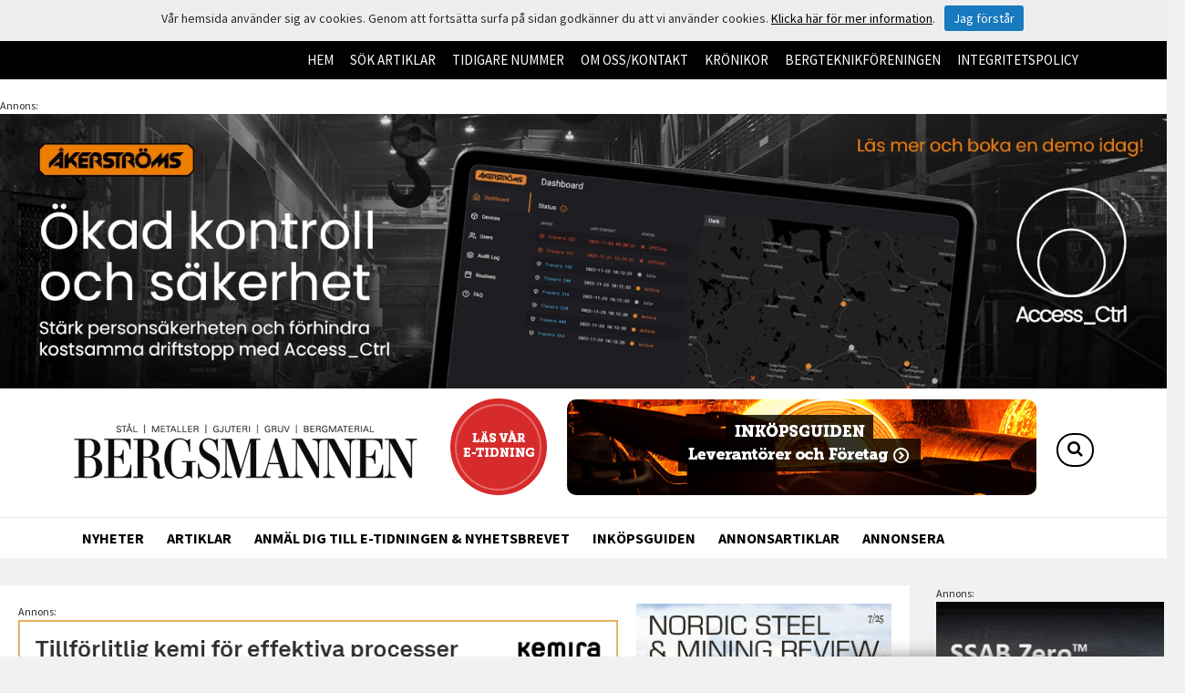

--- FILE ---
content_type: text/html; charset=utf-8
request_url: https://www.bergsmannen.se/nyheter/e/5034/ibrahim-baylan-hyllade-basindustrins-klimatsatsningar/
body_size: 15026
content:



<!DOCTYPE html>

<html xmlns="http://www.w3.org/1999/xhtml">
<head><title>
	Ibrahim Baylan hyllade basindustrins klimatsatsningar | Nyheter - Bergsmannen
</title><meta name="content-language" content="sv" /><meta name="author" content="Webbpartner AB" /><meta name="generator" content="WebbEdit 3.1" /><meta name="robots" content="index,follow,noodp,noydir" /><meta name="viewport" content="width=device-width, initial-scale=1.0" />

    <script type="text/javascript" src="//ajax.googleapis.com/ajax/libs/jquery/1.7.2/jquery.min.js"></script>
    <script type="text/javascript">window.jQuery || document.write('<script src="/script/jquery.1.7.2.min.js" type="text/javascript"><\/script>')</script>
    <script src="/script/webbedit.misc.js?v=20190318" type="text/javascript"></script>
    <link href="/Css/font-awesome.min.css" rel="stylesheet" /><link href="https://fonts.googleapis.com/css2?family=Source+Sans+Pro:wght@300;400;700&amp;display=swap" rel="stylesheet" /><link rel="stylesheet" href="https://use.typekit.net/oij2ioe.css" />
      <meta property="og:description"   content=" " />
      <meta property="og:title"         content="Ibrahim Baylan hyllade basindustrins klimatsatsningar" />
      <meta property="og:image"         content="" />

    <script src="/Script/mmenu/jquery.mmenu.min.js"></script>
    <link href="/Script/mmenu/jquery.mmenu.css" rel="stylesheet" />

    <script type="text/javascript">
        $(document).ready(function () {
            $("#my-menu").mmenu({
                // options
                slidingSubmenus: false

            }, {
                // configuration
                offCanvas: {
                    pageNodetype: "form"
                }
            });
            $(".slideshow").slick({
                dots: true,
                adaptiveHeight: true
            });
        });

    </script>
    <link rel="stylesheet" type="text/css" href="/css/slick.css" /><link rel="stylesheet" type="text/css" href="/css/slick-theme.css?v=1" />
    <script src="/script/slick.min.js" type="text/javascript" charset="utf-8"></script>
    <link href="/Css/base.css?v=20231114" rel="stylesheet" /><link href="/template/css/newslist.css?v=20210118" rel="stylesheet" type="text/css" /><style>img, table {
    max-width: 100%;
    height: auto;
}

/* ------------------------ responsiv table 2 ------------------------   */
/*
.logo-table{
border-bottom:6px solid #dfe8f7;
padding-bottom:50px;
margin-bottom:80px !important;
}
*/

.responsive-table2{
line-height:1.3;
margin-bottom:-10px;
margin-top:20px;
}
.responsive-table2 tr
  {
    display: flex;
   /* flex-wrap: wrap; */
justify-content: space-between;
  
  }

.responsive-table2 td:first-child{
width:50%;
}

.responsive-table2 td:last-child{
width:50%;
padding-left:20px;
}

  .responsive-table2 td{
  /*  flex: 0 0 48%;  */
margin-bottom: 20px;
    justify-content: normal;
    display: flex;
    flex-direction: column;
}
  .responsive-table2 img{
max-width:100% !important;
    width: auto !important;
height: auto !important;
}
@media screen and (max-width: 705px) {
  .responsive-table2,
  .responsive-table2 td,
  .responsive-table2 tr
  {
    display:block;
  }

.responsive-table2 td:first-child{
width:100%;
}

.responsive-table2 td:last-child{
width:100%;
padding-left:0px;
}
}

/* -------------------------------------------------------------------------------------- */

.contentright {
    width: 100%;
padding-top:20px;
}

.leftmenu {
    display: none;
}

h1 {
    margin: 0 0 15px 0;
}

.ann-puff.top .annonsNav {
display:none;
}

.slick-dots {
    bottom: -15px;
}

.slick-dots li {
    margin: 0px;
}

.main-article-ingress {
display:none;
}

.share-buttons {
    margin: 0px 0px 20px 0px;
}


.main-article-date, .main-article-author {
    font-size: 15px;
}

.main-news-item .published, .main-news-list-item .published, .pinned-news-list-tag .published {
    font-size: 15px;
margin: 10px;
color: #888;
}

.main-article-date {
    padding: 5px 20px;
margin-right: 15px;
}


.main-column .main-inner img{
 max-width: 100%;
    height: auto;
}

/*
img, table {
    max-width: 100%;
    height: auto;
    border: 0;
}
*/</style><style></style>

    <script src="/Script/jquery.cycle2.all.min.js?ver=1"></script>
    <script src="/Script/jquery.cycle2.center.js"></script>



<!-- GA12 -->
<!-- Global site tag (gtag.js) - Google Analytics -->
<script async src="https://www.googletagmanager.com/gtag/js?id=UA-176447247-1"></script>
<script>
  window.dataLayer = window.dataLayer || [];
  function gtag(){dataLayer.push(arguments);}
  gtag('js', new Date());

  gtag('config', 'UA-176447247-1');
</script>
</head>
<body>
    <form name="aspnetForm" method="post" action="/nyheter/e/5034/ibrahim-baylan-hyllade-basindustrins-klimatsatsningar/" id="aspnetForm">
<div>
<input type="hidden" name="__VIEWSTATE" id="__VIEWSTATE" value="/[base64]" />
</div>

        <div id="wrapper">
            <div class="topBar">
                <div class="inner">
                    
<div class="general-links">
    
        <a href="/hem/" target='_self'>
            Hem
        </a>
    
        <a href="https://www.retriever-info.com/autologin/mase/?j_username=bergsm_user&j_password=rudaruny" target='_blank'>
            Sök artiklar
        </a>
    
        <a href="/tidigare-nummer/" >
            Tidigare nummer
        </a>
    
        <a href="/om-osskontakt/" >
            Om oss/kontakt
        </a>
    
        <a href="/kronikor/" >
            Krönikor
        </a>
    
        <a href="/bergteknikforeningen/" >
            Bergteknikföreningen
        </a>
    
        <a href="/integritetspolicy/" >
            Integritetspolicy
        </a>
    
</div>
                </div>
            </div>
            <div class="header">

                <div>
                    
<div class="ann-puff top">

    
    <span>Annons:</span>
    <a href="https://akerstroms.se/produkter-tjanster/access_ctrl/?utm_source=google&utm_medium=display&utm_campaign=bergsmannen_top_banner&utm_content=bergsmannen_top_banner&utm_id=bergsmannen&utm_source_platform=bergsmannen.se" target="_self" class="ann-link">
        <img class="ann-image" src="/upload/puff/2331611666.jpg" alt="" />
    </a>
    
</div>

                </div>
                <div class="inner">
                    <a href="/" id="logo">
                        <span class="helper"></span>
                        <img id="ctl00_HeaderLogo" src="/Upload/logo/281319825.png" alt="logotyp" style="border-width:0px;" />
                    </a>
                    <div class="headerLinks">
                        <a href="https://www.bergsmannen.se/tidigare-nummer/">
                            <img src="/gfx/e-tidning.png" alt="Läs vår e-tidning" />
                        </a>
                        <a class="" href="/inkopsguiden/">
                            <img src="/gfx/inköpsguiden.png" alt="Inköpsguiden" style="max-width: 100%;" />
                        </a>
                        <div class="searchAndNav">
                            
<link href="/DefaultControls/css/Search.css" rel="stylesheet" />
<span class="searchIcon"><i class="icon fa fa-search" aria-hidden="true"></i>
</span>
<div id="overlay-search">
    <span class="overlay-search-close">&#935;</span>
    <span class="overlay-search-title">Sök på sidan</span>
    <div style="clear:both;"></div>
    <input name="ctl00$Search$tbxOverlaySearch" type="text" id="ctl00_Search_tbxOverlaySearch" class="overlay-search-tbx" autocomplete="off" onkeydown="if(event.which || event.keyCode){if ((event.which == 13) || (event.keyCode == 13)) {return false;}} else {return true}; " />
    <div style="clear:both;"></div>
    <div id="divOverlaySearchResults"></div>
</div>
<script src="/DefaultControls/script/search.js"></script>

                            <a id="responsive-menu-btn" href="#my-menu">
                                <i class="fa fa-bars" aria-hidden="true"></i></a>
                        </div>
                    </div>
                </div>
            </div>
            
<div class="topmenu">
    <div class="inner">
        <ul>
            
            <li class="on ">
                <a href="/nyheter/" >
                    <span class="category-icon" style="background-color:#000000;"></span>
                    Nyheter
                </a>
                
            </li>
            
            <li class="">
                <a href="/artiklar/" >
                    <span class="category-icon" style="background-color:#000000;"></span>
                    Artiklar
                </a>
                
            </li>
            
            <li class="">
                <a href="/anmal-dig-till-e-tidningen-nyhetsbrevet/" >
                    <span class="category-icon" style="background-color:#000000;"></span>
                    Anmäl dig till e-tidningen & nyhetsbrevet
                </a>
                
            </li>
            
            <li class="">
                <a href="/inkopsguiden/" >
                    <span class="category-icon" style="background-color:#000000;"></span>
                    Inköpsguiden
                </a>
                
            </li>
            
            <li class="">
                <a href="/annonsartiklar/" >
                    <span class="category-icon" style="background-color:#ff0000;"></span>
                    Annonsartiklar
                </a>
                
            </li>
            
            <li class="">
                <a href="/annonsera/" >
                    <span class="category-icon" style="background-color:#000000;"></span>
                    Annonsera
                </a>
                
            </li>
            
        </ul>
    </div>
</div>
            <div id="ctl00_content" class="content clearfix">
                <div id="ctl00_divContentInner" class="innerBig">
                    
                    <div id="ctl00_innerWrapperDiv" class="content-inner-wrapper">
                        <div id="ctl00_divContentRight" class="">
                            <!--/ ****************** START ****************** /-->
                            

    



<div class="inner news-main-view">
    <div class="main-view-columns">
        <div class="main-column">
            <div class="main-inner">
                
<div class="ann-puff top2">

    
    <span>Annons:</span>
    <a href="mailto:goran.backman@kemira.com" target="_self" class="ann-link">
        <img class="ann-image" src="/upload/puff/265104968.jpg" alt="" />
    </a>
    
</div>

                

                <div id="ctl00_ContentPlaceHolder1_NewsArticleVeiw_pnlArticle">
	
                    <div id="ctl00_ContentPlaceHolder1_NewsArticleVeiw_pnlNewsImages" class="news-images">
		
                        <div id="ctl00_ContentPlaceHolder1_NewsArticleVeiw_pnlSlideshowWrapper">
			
                            
                        
		</div>
                    
	</div>

                    <h1>Ibrahim Baylan hyllade basindustrins klimatsatsningar</h1>
                    <a class="category-tag" style="background: #000000;" href="/nyheter/" >Nyheter</a>
                    <span class="main-article-date">19 oktober 2021</span>
                    <span class="main-article-author">Text: Mikael Svensson Foto: Kristian Pohl/Regeringskansliet.</span>
                    <h4 class="main-article-ingress"> </h4>
                    <div class="main-article-body"><p><span>Den 13e oktober anordnade Industriarbetsgivarna, Jernkontoret, Svemin och Skogsindustrierna seminariet Basindustrins dag &ndash; Fokus kompetensf&ouml;rs&ouml;rjning. Dagen bj&ouml;d p&aring; ett intressant program med deltagare fr&aring;n industrin, n&auml;ringsliv och politiken. N&auml;ringsminister Ibrahim Baylan redogjorde bland annat f&ouml;r regeringens tankar om industrins skriande behov av kompetens.</span>&nbsp;Han tog ocks&aring; upp att&nbsp;<span>klimatet &auml;r en &ouml;desfr&aring;ga och lyfte fram hur basindustrin siktar in sig p&aring; viktiga &auml;mnen som &ouml;kad digitalisering, &ouml;kad elektrifiering, automation och ett fortsatt arbete mot effektivisering. Det finns en vilja att samarbeta mellan industri, politiker, akademi och fack och detta &auml;r v&auml;gen fram&aring;t. N&auml;ringsministern po&auml;ngterade ocks&aring; att man nu m&aring;ste se &ouml;ver hur myndigheter arbetar med tillst&aring;ndsprocesserna och att oj&auml;mnheter i tid m&aring;ste tas upp till diskussion.&nbsp;</span>K&auml;lla: Jernkontoret.</p></div>
                    
<div class="share-buttons">
    <div class="share-button-wrapper">
        <a href="http://www.facebook.com/sharer/sharer.php?u=www.bergsmannen.se%2fnyheter%2fe%2f5034%2fibrahim-baylan-hyllade-basindustrins-klimatsatsningar%2f" class="share-button fb" target="_blank" onclick="window.open(this.href, 'sharewindow','left=20,top=20,width=600,height=300,toolbar=0,resizable=1'); return false;">
            <span class="share-button-icon"><i class="fa fa-facebook-f"></i></span>
            <span class="share-button-text">Dela på Facebook</span>
        </a>
    </div>
    <div class="share-button-wrapper">
        <a href="http://twitter.com/intent/tweet?status=+www.bergsmannen.se%2fnyheter%2fe%2f5034%2fibrahim-baylan-hyllade-basindustrins-klimatsatsningar%2f" class="share-button twitter" target="_blank" onclick="window.open(this.href, 'sharewindow','left=20,top=20,width=600,height=300,toolbar=0,resizable=1'); return false;">
            <span class="share-button-icon"><i class="fa fa-twitter"></i></span>
            <span class="share-button-text">Dela på Twitter</span>
        </a>
    </div>
    <div class="share-button-wrapper">
        <a href="https://www.linkedin.com/shareArticle?mini=true&url=www.bergsmannen.se%2fnyheter%2fe%2f5034%2fibrahim-baylan-hyllade-basindustrins-klimatsatsningar%2f&title=" class="share-button twitter" target="_blank" onclick="window.open(this.href, 'sharewindow','left=20,top=20,width=600,height=300,toolbar=0,resizable=1'); return false;">
            <span class="share-button-icon"><i class="fa fa-linkedin"></i></span>
            <span class="share-button-text">Dela på LinkedIn</span>
        </a>
    </div>
</div>

                    
<div class="ann-puff main">

    
    <span>Annons:</span>
    <a href="https://dbsantasalo.com/" target="_self" class="ann-link">
        <img class="ann-image" src="/upload/puff/1452215423.jpg" alt="" />
    </a>
    
</div>

                    
<div class="ann-puff main2">

    
    <span>Annons:</span>
    <a href="https://www.skf.com/se/services/reconditioning-and-customization" target="_self" class="ann-link">
        <img class="ann-image" src="/upload/puff/171349168.jpg" alt="" />
    </a>
    
</div>

                    
<a class="newsletter-link vertical" href="/anmal-dig-till-e-tidningen-nyhetsbrevet/">
    <img class="newsletter-link-image" src="/gfx/newsletter-icon.svg" />
    <span class="newsletter-link-text">Anmäl dig till nyhetsbrevet!</span>
</a>

                
</div>

                 <div class="main-news-list">
                    

<style>
    .morePosts {
        text-align: center;
        margin: auto;
    }

    #lnkShowMore { min-width: 100%; border-radius: 4px; background-color: #fff; color: #000000; box-shadow: #00000017 0px 3px 12px; font-weight: 900; text-align: center; padding: 10px 0px; margin: 25px 0; display: inline-block; border: 1px solid #C4C4C4; box-sizing: border-box; }

        #lnkShowMore:hover {
            cursor: pointer;
        }

    .main-news-list-item:nth-of-type(n+25) { display: none; }
</style>

<div class="three-column">


        <a class="main-news-list-item " href="/nyheter/e/8401/undersokningstillstand-for-koncessionsmineral-i-jamtland-beviljas">
            <div class="main-news-image"><img loading="lazy" src="/upload/news/161143831.jpg" /></div>
            <div class="main-news-list-text">
            <h2 class="main-news-list-heading">Undersökningstillstånd för koncessionsmineral i Jämtland beviljas</h2>
            <div class="main-news-list-tag">
                <p class="category-tag" style="background: #000000;">Nyheter </p>
                <p class="published">16 januari 2026</p>
            </div>
            </div>
        </a>              


        <a class="main-news-list-item " href="/nyheter/e/8400/rio-tinto-ska-leverera-koppar-till-amazon">
            <div class="main-news-image"><img loading="lazy" src="/upload/news/161141139.jpg" /></div>
            <div class="main-news-list-text">
            <h2 class="main-news-list-heading">Rio Tinto ska leverera koppar till Amazon</h2>
            <div class="main-news-list-tag">
                <p class="category-tag" style="background: #000000;">Nyheter </p>
                <p class="published">16 januari 2026</p>
            </div>
            </div>
        </a>              


        <a class="main-news-list-item " href="/nyheter/e/8399/metso-levererar-komplett-processlinje-till-guldgruva-i-saudiarabien-">
            <div class="main-news-image"><img loading="lazy" src="/upload/news/161140346.jpg" /></div>
            <div class="main-news-list-text">
            <h2 class="main-news-list-heading">Metso levererar komplett processlinje till guldgruva i Saudiarabien </h2>
            <div class="main-news-list-tag">
                <p class="category-tag" style="background: #000000;">Nyheter </p>
                <p class="published">16 januari 2026</p>
            </div>
            </div>
        </a>              


        <a class="main-news-list-item " href="/nyheter/e/8398/kinas-jarnmalmsimport-fortsatte-stiga-">
            <div class="main-news-image"><img loading="lazy" src="/upload/news/161137314.jpg" /></div>
            <div class="main-news-list-text">
            <h2 class="main-news-list-heading">Kinas järnmalmsimport fortsatte stiga </h2>
            <div class="main-news-list-tag">
                <p class="category-tag" style="background: #000000;">Nyheter </p>
                <p class="published">16 januari 2026</p>
            </div>
            </div>
        </a>              


        <a class="main-news-list-item " href="/nyheter/e/8397/borsens-guldgruvor-lundin-och-boliden">
            <div class="main-news-image"><img loading="lazy" src="/upload/news/1682564.jpg" /></div>
            <div class="main-news-list-text">
            <h2 class="main-news-list-heading">Börsens guldgruvor – Lundin och Boliden</h2>
            <div class="main-news-list-tag">
                <p class="category-tag" style="background: #000000;">Nyheter </p>
                <p class="published">16 januari 2026</p>
            </div>
            </div>
        </a>              


        <a class="main-news-list-item " href="/nyheter/e/8396/stegra-sakrar-avtal-med-thyssenkrupp">
            <div class="main-news-image"><img loading="lazy" src="/upload/news/1522361.jpg" /></div>
            <div class="main-news-list-text">
            <h2 class="main-news-list-heading">Stegra säkrar avtal med Thyssenkrupp</h2>
            <div class="main-news-list-tag">
                <p class="category-tag" style="background: #000000;">Nyheter </p>
                <p class="published">15 januari 2026</p>
            </div>
            </div>
        </a>              

    

        <a class="main-news-list-item " href="/nyheter/e/8395/viscaria-valjer-metso-som-utrustningsleverantor">
            <div class="main-news-image"><img loading="lazy" src="/upload/news/15222564.jpg" /></div>
            <div class="main-news-list-text">
            <h2 class="main-news-list-heading">Viscaria väljer Metso som utrustningsleverantör</h2>
            <div class="main-news-list-tag">
                <p class="category-tag" style="background: #000000;">Nyheter </p>
                <p class="published">15 januari 2026</p>
            </div>
            </div>
        </a>              


        <a class="main-news-list-item " href="/nyheter/e/8394/ivl-lanserar-metod-for-matning-av-laga-halter-flotationskemikalier-i-vatten">
            <div class="main-news-image"><img loading="lazy" src="/upload/news/15221731.jpg" /></div>
            <div class="main-news-list-text">
            <h2 class="main-news-list-heading">IVL lanserar metod för mätning av låga halter flotationskemikalier i vatten</h2>
            <div class="main-news-list-tag">
                <p class="category-tag" style="background: #000000;">Nyheter </p>
                <p class="published">15 januari 2026</p>
            </div>
            </div>
        </a>              


        <a class="main-news-list-item " href="/nyheter/e/8393/carbomax-saljs-till-global-ravaruhandlare">
            <div class="main-news-image"><img loading="lazy" src="/upload/news/142117301.jpg" /></div>
            <div class="main-news-list-text">
            <h2 class="main-news-list-heading">Carbomax säljs till global råvaruhandlare</h2>
            <div class="main-news-list-tag">
                <p class="category-tag" style="background: #000000;">Nyheter </p>
                <p class="published">14 januari 2026</p>
            </div>
            </div>
        </a>              


        <a class="main-news-list-item " href="/nyheter/e/8392/arctic-minerals-har-gjort-betydande-fynd-i-dalsland">
            <div class="main-news-image"><img loading="lazy" src="/upload/news/14211691.jpg" /></div>
            <div class="main-news-list-text">
            <h2 class="main-news-list-heading">Arctic Minerals har gjort betydande fynd i Dalsland</h2>
            <div class="main-news-list-tag">
                <p class="category-tag" style="background: #000000;">Nyheter </p>
                <p class="published">14 januari 2026</p>
            </div>
            </div>
        </a>              


        <a class="main-news-list-item " href="/nyheter/e/8391/erasteel-producerar-i-vikmanshyttan-tre-manader-till">
            <div class="main-news-image"><img loading="lazy" src="/upload/news/141314779.jpg" /></div>
            <div class="main-news-list-text">
            <h2 class="main-news-list-heading">Erasteel producerar i Vikmanshyttan tre månader till</h2>
            <div class="main-news-list-tag">
                <p class="category-tag" style="background: #000000;">Nyheter </p>
                <p class="published">14 januari 2026</p>
            </div>
            </div>
        </a>              


        <a class="main-news-list-item " href="/nyheter/e/8390/finsk-erfarenhet-det-tar-tid-att-driftsatta-urangruva">
            <div class="main-news-image"><img loading="lazy" src="/upload/news/141312271.jpg" /></div>
            <div class="main-news-list-text">
            <h2 class="main-news-list-heading">Finsk erfarenhet – det tar tid att driftsätta urangruva</h2>
            <div class="main-news-list-tag">
                <p class="category-tag" style="background: #000000;">Nyheter </p>
                <p class="published">14 januari 2026</p>
            </div>
            </div>
        </a>              

        

        <a class="main-news-list-item " href="/nyheter/e/8389/endomines-guldproduktion-okar-for-tredje-aret-">
            <div class="main-news-image"><img loading="lazy" src="/upload/news/141311729.jpg" /></div>
            <div class="main-news-list-text">
            <h2 class="main-news-list-heading">Endomines guldproduktion ökar för tredje året </h2>
            <div class="main-news-list-tag">
                <p class="category-tag" style="background: #000000;">Nyheter </p>
                <p class="published">14 januari 2026</p>
            </div>
            </div>
        </a>              


        <a class="main-news-list-item " href="/nyheter/e/8388/epirocs-vd-tekniken-tillgang-och-utmaning">
            <div class="main-news-image"><img loading="lazy" src="/upload/news/14138549.jpg" /></div>
            <div class="main-news-list-text">
            <h2 class="main-news-list-heading">Epirocs vd: Tekniken – tillgång och utmaning</h2>
            <div class="main-news-list-tag">
                <p class="category-tag" style="background: #000000;">Nyheter </p>
                <p class="published">14 januari 2026</p>
            </div>
            </div>
        </a>              


        <a class="main-news-list-item " href="/nyheter/e/8387/sotkamos-silverguva-lever-minst-tio-ar-till-">
            <div class="main-news-image"><img loading="lazy" src="/upload/news/14136362.jpg" /></div>
            <div class="main-news-list-text">
            <h2 class="main-news-list-heading">Sotkamos silverguva lever minst tio år till </h2>
            <div class="main-news-list-tag">
                <p class="category-tag" style="background: #000000;">Nyheter </p>
                <p class="published">14 januari 2026</p>
            </div>
            </div>
        </a>              


        <a class="main-news-list-item " href="/nyheter/e/8386/metso-far-stororder-fran-mexiko">
            <div class="main-news-image"><img loading="lazy" src="/upload/news/14135871.jpg" /></div>
            <div class="main-news-list-text">
            <h2 class="main-news-list-heading">Metso får stororder från Mexiko</h2>
            <div class="main-news-list-tag">
                <p class="category-tag" style="background: #000000;">Nyheter </p>
                <p class="published">14 januari 2026</p>
            </div>
            </div>
        </a>              


        <a class="main-news-list-item " href="/nyheter/e/8385/viktigt-industriellt-framsteg-for-utslappsfri-kalkproduktion">
            <div class="main-news-image"><img loading="lazy" src="/upload/news/14134378.jpg" /></div>
            <div class="main-news-list-text">
            <h2 class="main-news-list-heading">Viktigt industriellt framsteg för utsläppsfri kalkproduktion</h2>
            <div class="main-news-list-tag">
                <p class="category-tag" style="background: #000000;">Nyheter </p>
                <p class="published">14 januari 2026</p>
            </div>
            </div>
        </a>              


        <a class="main-news-list-item " href="/nyheter/e/8384/kraftigt-skalv-i-malmberget-pa-juldagen-">
            <div class="main-news-image"><img loading="lazy" src="/upload/news/14133570.jpg" /></div>
            <div class="main-news-list-text">
            <h2 class="main-news-list-heading">Kraftigt skalv i Malmberget på juldagen  </h2>
            <div class="main-news-list-tag">
                <p class="category-tag" style="background: #000000;">Nyheter </p>
                <p class="published">14 januari 2026</p>
            </div>
            </div>
        </a>              


        <a class="main-news-list-item " href="/nyheter/e/8383/anglo-american-koper-sydvarangers-koncentrat">
            <div class="main-news-image"><img loading="lazy" src="/upload/news/14133655.jpg" /></div>
            <div class="main-news-list-text">
            <h2 class="main-news-list-heading">Anglo American köper Sydvarangers koncentrat</h2>
            <div class="main-news-list-tag">
                <p class="category-tag" style="background: #000000;">Nyheter </p>
                <p class="published">14 januari 2026</p>
            </div>
            </div>
        </a>              


        <a class="main-news-list-item " href="/nyheter/e/8382/rastalsproduktionen-sjonk-i-november">
            <div class="main-news-image"><img loading="lazy" src="/upload/news/142126719.jpg" /></div>
            <div class="main-news-list-text">
            <h2 class="main-news-list-heading">Råstålsproduktionen sjönk i november</h2>
            <div class="main-news-list-tag">
                <p class="category-tag" style="background: #000000;">Nyheter </p>
                <p class="published">14 januari 2026</p>
            </div>
            </div>
        </a>              


        <a class="main-news-list-item " href="/nyheter/e/8381/metso-levererar-till-jarnmalmsprojekt-i-sierra-leone">
            <div class="main-news-image"><img loading="lazy" src="/upload/news/1413196.jpg" /></div>
            <div class="main-news-list-text">
            <h2 class="main-news-list-heading">Metso levererar till järnmalmsprojekt i Sierra Leone</h2>
            <div class="main-news-list-tag">
                <p class="category-tag" style="background: #000000;">Nyheter </p>
                <p class="published">14 januari 2026</p>
            </div>
            </div>
        </a>              


        <a class="main-news-list-item " href="/nyheter/e/8380/god-jul-gott-nytt-ar">
            <div class="main-news-image"><img loading="lazy" src="/upload/news/357115720.jpg" /></div>
            <div class="main-news-list-text">
            <h2 class="main-news-list-heading">God Jul & Gott Nytt År!</h2>
            <div class="main-news-list-tag">
                <p class="category-tag" style="background: #000000;">Nyheter </p>
                <p class="published">23 december 2025</p>
            </div>
            </div>
        </a>              


        <a class="main-news-list-item " href="/nyheter/e/8379/beowulf-lanar-62-miljoner-kronor">
            <div class="main-news-image"><img loading="lazy" src="/upload/news/3562015218.jpg" /></div>
            <div class="main-news-list-text">
            <h2 class="main-news-list-heading">Beowulf lånar 6,2 miljoner kronor</h2>
            <div class="main-news-list-tag">
                <p class="category-tag" style="background: #000000;">Nyheter </p>
                <p class="published">22 december 2025</p>
            </div>
            </div>
        </a>              


        <a class="main-news-list-item " href="/nyheter/e/8378/kanadensiskt-gruvbolag-budar-pa-norsk-jarnmalmsproducent">
            <div class="main-news-image"><img loading="lazy" src="/upload/news/3562013673.jpg" /></div>
            <div class="main-news-list-text">
            <h2 class="main-news-list-heading">Kanadensiskt gruvbolag budar på norsk järnmalmsproducent</h2>
            <div class="main-news-list-tag">
                <p class="category-tag" style="background: #000000;">Nyheter </p>
                <p class="published">22 december 2025</p>
            </div>
            </div>
        </a>              


        <a class="main-news-list-item " href="/nyheter/e/8377/johan-spetz-ny-finanschef-hos-arctic-minerals">
            <div class="main-news-image"><img loading="lazy" src="/upload/news/3561425449.jpg" /></div>
            <div class="main-news-list-text">
            <h2 class="main-news-list-heading">Johan Spetz ny finanschef hos Arctic Minerals</h2>
            <div class="main-news-list-tag">
                <p class="category-tag" style="background: #000000;">Nyheter </p>
                <p class="published">22 december 2025</p>
            </div>
            </div>
        </a>              


        <a class="main-news-list-item " href="/nyheter/e/8376/utokad-order-fran-kanadensiska-eldorado-gold-till-sandvik">
            <div class="main-news-image"><img loading="lazy" src="/upload/news/3561424531.jpg" /></div>
            <div class="main-news-list-text">
            <h2 class="main-news-list-heading">Utökad order från kanadensiska Eldorado Gold till Sandvik</h2>
            <div class="main-news-list-tag">
                <p class="category-tag" style="background: #000000;">Nyheter </p>
                <p class="published">22 december 2025</p>
            </div>
            </div>
        </a>              


        <a class="main-news-list-item " href="/nyheter/e/8375/lansstyrelsen-sager-nej-till-gruva-i-jamtland">
            <div class="main-news-image"><img loading="lazy" src="/upload/news/3561422717.jpg" /></div>
            <div class="main-news-list-text">
            <h2 class="main-news-list-heading">Länsstyrelsen säger nej till gruva i Jämtland</h2>
            <div class="main-news-list-tag">
                <p class="category-tag" style="background: #000000;">Nyheter </p>
                <p class="published">22 december 2025</p>
            </div>
            </div>
        </a>              


        <a class="main-news-list-item " href="/nyheter/e/8374/bluelake-mineral-pa-vag-att-ansoka-om-miljotillstand">
            <div class="main-news-image"><img loading="lazy" src="/upload/news/3561421562.jpg" /></div>
            <div class="main-news-list-text">
            <h2 class="main-news-list-heading">Bluelake Mineral på väg att ansöka om miljötillstånd</h2>
            <div class="main-news-list-tag">
                <p class="category-tag" style="background: #000000;">Nyheter </p>
                <p class="published">22 december 2025</p>
            </div>
            </div>
        </a>              


        <a class="main-news-list-item " href="/nyheter/e/8373/peter-richardson-ny-jarnmalmsdirektor-hos-lkab-">
            <div class="main-news-image"><img loading="lazy" src="/upload/news/3561418741.jpg" /></div>
            <div class="main-news-list-text">
            <h2 class="main-news-list-heading">Peter Richardson ny järnmalmsdirektör hos LKAB </h2>
            <div class="main-news-list-tag">
                <p class="category-tag" style="background: #000000;">Nyheter </p>
                <p class="published">22 december 2025</p>
            </div>
            </div>
        </a>              


        <a class="main-news-list-item " href="/nyheter/e/8372/lundin-saljer-amerikanskt-dotterbolag-">
            <div class="main-news-image"><img loading="lazy" src="/upload/news/3561414273.jpg" /></div>
            <div class="main-news-list-text">
            <h2 class="main-news-list-heading">Lundin säljer amerikanskt dotterbolag </h2>
            <div class="main-news-list-tag">
                <p class="category-tag" style="background: #000000;">Nyheter </p>
                <p class="published">22 december 2025</p>
            </div>
            </div>
        </a>              


        <a class="main-news-list-item " href="/nyheter/e/8371/stegras-stalverksbygge-star-stilla-">
            <div class="main-news-image"><img loading="lazy" src="/upload/news/3561412491.jpg" /></div>
            <div class="main-news-list-text">
            <h2 class="main-news-list-heading">Stegras stålverksbygge står stilla </h2>
            <div class="main-news-list-tag">
                <p class="category-tag" style="background: #000000;">Nyheter </p>
                <p class="published">22 december 2025</p>
            </div>
            </div>
        </a>              


        <a class="main-news-list-item " href="/nyheter/e/8370/abb-levererar-modulara-teknikhus-till-aitik">
            <div class="main-news-image"><img loading="lazy" src="/upload/news/355958986.jpg" /></div>
            <div class="main-news-list-text">
            <h2 class="main-news-list-heading">ABB levererar modulära teknikhus till Aitik</h2>
            <div class="main-news-list-tag">
                <p class="category-tag" style="background: #000000;">Nyheter </p>
                <p class="published">21 december 2025</p>
            </div>
            </div>
        </a>              


        <a class="main-news-list-item " href="/nyheter/e/8369/viscaria-och-tyska-aurubis-formaliserade-samarbetsavtal">
            <div class="main-news-image"><img loading="lazy" src="/upload/news/3531058143.jpg" /></div>
            <div class="main-news-list-text">
            <h2 class="main-news-list-heading">Viscaria och tyska Aurubis formaliserade samarbetsavtal</h2>
            <div class="main-news-list-tag">
                <p class="category-tag" style="background: #000000;">Nyheter </p>
                <p class="published">19 december 2025</p>
            </div>
            </div>
        </a>              


        <a class="main-news-list-item " href="/nyheter/e/8368/ssab-och-ltu-samarbetar-kring-starkare-vardekedja-for-fossilfritt-stal">
            <div class="main-news-image"><img loading="lazy" src="/upload/news/353954282.jpg" /></div>
            <div class="main-news-list-text">
            <h2 class="main-news-list-heading">SSAB och Ltu samarbetar kring starkare värdekedja för fossilfritt stål</h2>
            <div class="main-news-list-tag">
                <p class="category-tag" style="background: #000000;">Nyheter </p>
                <p class="published">19 december 2025</p>
            </div>
            </div>
        </a>              


        <a class="main-news-list-item " href="/nyheter/e/8367/ovako-saljer-finskt-dotterbolag-till-tibnor-">
            <div class="main-news-image"><img loading="lazy" src="/upload/news/3521513526.jpg" /></div>
            <div class="main-news-list-text">
            <h2 class="main-news-list-heading">Ovako säljer finskt dotterbolag till Tibnor </h2>
            <div class="main-news-list-tag">
                <p class="category-tag" style="background: #000000;">Nyheter </p>
                <p class="published">18 december 2025</p>
            </div>
            </div>
        </a>              


        <a class="main-news-list-item " href="/nyheter/e/8366/nuria-fuertes-far-arets-lagneborgspris">
            <div class="main-news-image"><img loading="lazy" src="/upload/news/3521512922.jpg" /></div>
            <div class="main-news-list-text">
            <h2 class="main-news-list-heading">Nuria Fuertes får årets Lagneborgspris</h2>
            <div class="main-news-list-tag">
                <p class="category-tag" style="background: #000000;">Nyheter </p>
                <p class="published">18 december 2025</p>
            </div>
            </div>
        </a>              


        <a class="main-news-list-item " href="/nyheter/e/8365/enasens-guldfyndighet-detaljavgransas">
            <div class="main-news-image"><img loading="lazy" src="/upload/news/3512120216.jpg" /></div>
            <div class="main-news-list-text">
            <h2 class="main-news-list-heading">Enåsens guldfyndighet detaljavgränsas</h2>
            <div class="main-news-list-tag">
                <p class="category-tag" style="background: #000000;">Nyheter </p>
                <p class="published">17 december 2025</p>
            </div>
            </div>
        </a>              


        <a class="main-news-list-item " href="/nyheter/e/8364/nytt-initiativ-for-digitala-produktpass-i-metallvardekedjan">
            <div class="main-news-image"><img loading="lazy" src="/upload/news/3512120643.jpg" /></div>
            <div class="main-news-list-text">
            <h2 class="main-news-list-heading">Nytt initiativ för digitala produktpass i metallvärdekedjan</h2>
            <div class="main-news-list-tag">
                <p class="category-tag" style="background: #000000;">Nyheter </p>
                <p class="published">17 december 2025</p>
            </div>
            </div>
        </a>              


        <a class="main-news-list-item " href="/nyheter/e/8363/christoffer-franzn-leder-be-group-fram-till-vd-bytet">
            <div class="main-news-image"><img loading="lazy" src="/upload/news/3512119490.jpg" /></div>
            <div class="main-news-list-text">
            <h2 class="main-news-list-heading">Christoffer Franzén leder BE Group fram till vd-bytet</h2>
            <div class="main-news-list-tag">
                <p class="category-tag" style="background: #000000;">Nyheter </p>
                <p class="published">17 december 2025</p>
            </div>
            </div>
        </a>              


        <a class="main-news-list-item " href="/nyheter/e/8362/chromafora-bygger-demoanlaggning-for-giftfri-guldutvinning-">
            <div class="main-news-image"><img loading="lazy" src="/upload/news/351211478.jpg" /></div>
            <div class="main-news-list-text">
            <h2 class="main-news-list-heading">Chromafora bygger demoanläggning för giftfri guldutvinning </h2>
            <div class="main-news-list-tag">
                <p class="category-tag" style="background: #000000;">Nyheter </p>
                <p class="published">17 december 2025</p>
            </div>
            </div>
        </a>              


        <a class="main-news-list-item " href="/nyheter/e/8361/det-har-hander-pa-bergsprangardagarna-2026">
            <div class="main-news-image"><img loading="lazy" src="/upload/news/351219957.jpg" /></div>
            <div class="main-news-list-text">
            <h2 class="main-news-list-heading">Det här händer på Bergsprängardagarna 2026</h2>
            <div class="main-news-list-tag">
                <p class="category-tag" style="background: #000000;">Nyheter </p>
                <p class="published">17 december 2025</p>
            </div>
            </div>
        </a>              


        <a class="main-news-list-item " href="/nyheter/e/8360/bjorneborg-framtidssakrar-med-nytt-mes-system">
            <div class="main-news-image"><img loading="lazy" src="/upload/news/350223731.jpg" /></div>
            <div class="main-news-list-text">
            <h2 class="main-news-list-heading">Björneborg framtidssäkrar med nytt MES-system</h2>
            <div class="main-news-list-tag">
                <p class="category-tag" style="background: #000000;">Nyheter </p>
                <p class="published">16 december 2025</p>
            </div>
            </div>
        </a>              


        <a class="main-news-list-item " href="/nyheter/e/8359/vastgotskt-riksintresse-for-kalksten-utvidgas">
            <div class="main-news-image"><img loading="lazy" src="/upload/news/350222441.jpg" /></div>
            <div class="main-news-list-text">
            <h2 class="main-news-list-heading">Västgötskt riksintresse för kalksten utvidgas</h2>
            <div class="main-news-list-tag">
                <p class="category-tag" style="background: #000000;">Nyheter </p>
                <p class="published">16 december 2025</p>
            </div>
            </div>
        </a>              


        <a class="main-news-list-item " href="/nyheter/e/8358/tom-cox-tar-over-ansvaret-for-ssab-americas">
            <div class="main-news-image"><img loading="lazy" src="/upload/news/350222861.jpg" /></div>
            <div class="main-news-list-text">
            <h2 class="main-news-list-heading">Tom Cox tar över ansvaret för SSAB Americas</h2>
            <div class="main-news-list-tag">
                <p class="category-tag" style="background: #000000;">Nyheter </p>
                <p class="published">16 december 2025</p>
            </div>
            </div>
        </a>              


        <a class="main-news-list-item " href="/nyheter/e/8357/saltx-teknik-funkar-pa-karbonatrik-jarnmalm">
            <div class="main-news-image"><img loading="lazy" src="/upload/news/350221288.jpg" /></div>
            <div class="main-news-list-text">
            <h2 class="main-news-list-heading">SaltX teknik funkar på karbonatrik järnmalm</h2>
            <div class="main-news-list-tag">
                <p class="category-tag" style="background: #000000;">Nyheter </p>
                <p class="published">16 december 2025</p>
            </div>
            </div>
        </a>              


        <a class="main-news-list-item " href="/nyheter/e/8356/palsatech-oppnar-nytt-servicecenter-i-kiruna">
            <div class="main-news-image"><img loading="lazy" src="/upload/news/350220845.jpg" /></div>
            <div class="main-news-list-text">
            <h2 class="main-news-list-heading">Palsatech öppnar nytt servicecenter i Kiruna</h2>
            <div class="main-news-list-tag">
                <p class="category-tag" style="background: #000000;">Nyheter </p>
                <p class="published">16 december 2025</p>
            </div>
            </div>
        </a>              


        <a class="main-news-list-item " href="/nyheter/e/8355/boliden-far-mangmiljonstod-for-innovation-som-ersatter-brand-kalk">
            <div class="main-news-image"><img loading="lazy" src="/upload/news/350741951.jpg" /></div>
            <div class="main-news-list-text">
            <h2 class="main-news-list-heading">Boliden får mångmiljonstöd för innovation som ersätter bränd kalk</h2>
            <div class="main-news-list-tag">
                <p class="category-tag" style="background: #000000;">Nyheter </p>
                <p class="published">16 december 2025</p>
            </div>
            </div>
        </a>              


        <a class="main-news-list-item " href="/nyheter/e/8354/sandvik-far-stororder-fran-australiensisk-guldgruva">
            <div class="main-news-image"><img loading="lazy" src="/upload/news/350738781.jpg" /></div>
            <div class="main-news-list-text">
            <h2 class="main-news-list-heading">Sandvik får stororder från australiensisk guldgruva</h2>
            <div class="main-news-list-tag">
                <p class="category-tag" style="background: #000000;">Nyheter </p>
                <p class="published">16 december 2025</p>
            </div>
            </div>
        </a>              


        <a class="main-news-list-item " href="/nyheter/e/8353/guldsmedshytte-bruk-600-ar-brukshistoria-med-guldglans">
            <div class="main-news-image"><img loading="lazy" src="/upload/news/3491334602.jpg" /></div>
            <div class="main-news-list-text">
            <h2 class="main-news-list-heading">Guldsmedshytte bruk 600 år -	Brukshistoria med guldglans</h2>
            <div class="main-news-list-tag">
                <p class="category-tag" style="background: #000000;">Nyheter </p>
                <p class="published">15 december 2025</p>
            </div>
            </div>
        </a>              


        <a class="main-news-list-item " href="/nyheter/e/8352/sgu-potential-for-utvinning-av-sallsynta-jordartsmetaller-ur-slagg">
            <div class="main-news-image"><img loading="lazy" src="/upload/news/349937450.jpg" /></div>
            <div class="main-news-list-text">
            <h2 class="main-news-list-heading">SGU: Potential för utvinning av sällsynta jordartsmetaller ur slagg</h2>
            <div class="main-news-list-tag">
                <p class="category-tag" style="background: #000000;">Nyheter </p>
                <p class="published">15 december 2025</p>
            </div>
            </div>
        </a>              

</div>
<div id="ctl00_ContentPlaceHolder1_NewsArticleVeiw_MainNewList_morePosts" class="morePosts">
    <span id="lnkShowMore">Läs in fler nyheter</span>
</div>
<input type="hidden" id="lblNrOfPosts" value="9" />

<script> 
    $("#lnkShowMore").click(function () {
        var nrOfShownPost = $('#lblNrOfPosts').val();
        var postToShow = parseInt(nrOfShownPost) + 25;
        console.log('shown:' + nrOfShownPost);
        console.log('ToShow:' + postToShow);
        $('#lblNrOfPosts').val('');
        $('#lblNrOfPosts').val(postToShow);

        $(".main-news-list-item").css("display", "block");
        $(".main-news-list-item:nth-of-type(n+" + postToShow + ")").css('display', 'none');
        //$(".main-news-list-item:nth-of-type(" + postToShow + "n)").css(
        //    "display", "none");

        var numTotalPosts = $('.main-news-list-item').length
        if (postToShow >= numTotalPosts) {
            $('#lnkShowMore').hide();
        }

    }); 
</script>


                </div>
            </div>
        </div>
        <div class="right-column">
            
<a href="https://www.bergsmannen.se/tidigare-nummer/" target="_self" class="latest-issue-link">
    
    <img src="/upload/puff/3451611689.jpg" alt="" />
    

</a>

            
<a class="newsletter-link " href="/anmal-dig-till-e-tidningen-nyhetsbrevet/">
    <img class="newsletter-link-image" src="/gfx/newsletter-icon.svg" />
    <span class="newsletter-link-text">Anmäl dig till nyhetsbrevet!</span>
</a>
            
        <h3 style="background:#d10000; color:#fff; padding: 10px; font-size:17px; border-bottom:3px solid #000;">Veckans mest lästa nyheter</h3>
    
        <a class="pinned-news-list-item" href="/nyheter/e/8395/viscaria-valjer-metso-som-utrustningsleverantor">
            <h2 class="pinned-news-list-heading">Viscaria väljer Metso som utrustningsleverantör</h2>
        </a>
    
        <a class="pinned-news-list-item" href="/nyheter/e/8380/god-jul-gott-nytt-ar">
            <h2 class="pinned-news-list-heading">God Jul & Gott Nytt År!</h2>
        </a>
    
        <a class="pinned-news-list-item" href="/nyheter/e/8396/stegra-sakrar-avtal-med-thyssenkrupp">
            <h2 class="pinned-news-list-heading">Stegra säkrar avtal med Thyssenkrupp</h2>
        </a>
    

            

            
<div class="ann-puff column1">

    
    <div class="annonsImages cycle-slideshow" data-cycle-prev=".moveBack" data-cycle-next=".moveForward" data-cycle-slides="> a" data-cycle-timeout="5000" data-cycle-center-horz="true" data-cycle-fx="scrollHorz" data-cycle-speed="500">
        <span>Annons:</span>
        
        <a href="https://www.linde-gas.se/sv/news_ren/linde_stories/gas-cutting-with-hydrogen.html?utm_source=magazine&utm_medium=banner&utm_campaign=Bergsmannen" target="_self" class="ann-link">
            <img class="ann-image" src="/upload/puff/1721647615.jpg" alt="" />
        </a>
        
        <a href="https://www.degerforslab.se/sv-se/" target="_self" class="ann-link">
            <img class="ann-image" src="/upload/puff/131939553.jpg" alt="" />
        </a>
        
    </div>
    <div class="annonsNav">
        <a href="#" class="moveBack">
            <img src="/gfx/arrowLeft.png" height="20" alt="Bakåt" /></a><img class="pauseAdSlideshow" src="/gfx/pause.png" alt="Pausa" data-cycle-cmd="pause" /><img class="playAdSlideshow" src="/gfx/play.png" alt="Play" data-cycle-cmd="resume" /><a href="#" class="moveForward"><img src="/gfx/arrowRight.png" height="20" alt="Framåt" /></a>
    </div>
    
</div>

            
<div class="ann-puff column2">

    
    <div class="annonsImages cycle-slideshow" data-cycle-prev=".moveBack" data-cycle-next=".moveForward" data-cycle-slides="> a" data-cycle-timeout="5000" data-cycle-center-horz="true" data-cycle-fx="scrollHorz" data-cycle-speed="500">
        <span>Annons:</span>
        
        <a href="https://www.ovako.com/en/" target="_self" class="ann-link">
            <img class="ann-image" src="/upload/puff/1032137110.jpg" alt="" />
        </a>
        
        <a href="https://www.alleima.com/900ways" target="_self" class="ann-link">
            <img class="ann-image" src="/upload/puff/101141669.gif" alt="" />
        </a>
        
    </div>
    <div class="annonsNav">
        <a href="#" class="moveBack">
            <img src="/gfx/arrowLeft.png" height="20" alt="Bakåt" /></a><img class="pauseAdSlideshow" src="/gfx/pause.png" alt="Pausa" data-cycle-cmd="pause" /><img class="playAdSlideshow" src="/gfx/play.png" alt="Play" data-cycle-cmd="resume" /><a href="#" class="moveForward"><img src="/gfx/arrowRight.png" height="20" alt="Framåt" /></a>
    </div>
    
</div>

            
<div class="ann-puff column3">

    
    <div class="annonsImages cycle-slideshow" data-cycle-prev=".moveBack" data-cycle-next=".moveForward" data-cycle-slides="> a" data-cycle-timeout="5000" data-cycle-center-horz="true" data-cycle-fx="scrollHorz" data-cycle-speed="500">
        <span>Annons:</span>
        
        <a href="https://www.swerim.se/" target="_self" class="ann-link">
            <img class="ann-image" src="/upload/puff/3181515831.gif" alt="" />
        </a>
        
        <a href="https://krosskonsult.se/" target="_self" class="ann-link">
            <img class="ann-image" src="/upload/puff/39921636.gif" alt="" />
        </a>
        
    </div>
    <div class="annonsNav">
        <a href="#" class="moveBack">
            <img src="/gfx/arrowLeft.png" height="20" alt="Bakåt" /></a><img class="pauseAdSlideshow" src="/gfx/pause.png" alt="Pausa" data-cycle-cmd="pause" /><img class="playAdSlideshow" src="/gfx/play.png" alt="Play" data-cycle-cmd="resume" /><a href="#" class="moveForward"><img src="/gfx/arrowRight.png" height="20" alt="Framåt" /></a>
    </div>
    
</div>

            
<div class="ann-puff column4">

    
    <span>Annons:</span>
    <a href="https://www.geovisor.fi/" target="_self" class="ann-link">
        <img class="ann-image" src="/upload/puff/2681952554.jpg" alt="" />
    </a>
    
</div>

            
<div class="ann-puff column5">

    
    <span>Annons:</span>
    <a href="https://www.hydac.com/sv-se/cybersaekerhet-inom-mobil-maskinteknik/" target="_self" class="ann-link">
        <img class="ann-image" src="/upload/puff/2512049829.jpg" alt="" />
    </a>
    
</div>

        </div>
    </div>
</div>


    

                            <!--/ ******************* END ******************* /-->
                            <div id="ctl00_annRight" class="annRight">
                                

<div class="ann-puff right1">

    

    <span>Annons:</span>
    <a href="https://www.stalgross.se/" target="_self" class="ann-link">
        <img class="ann-image" src="/upload/puff/1092111360.gif" alt="" />
    </a>
    

    <span>Annons:</span>
    <a href="https://alvenius.se/" target="_self" class="ann-link">
        <img class="ann-image" src="/upload/puff/51212096.jpg" alt="" />
    </a>
    

    <span>Annons:</span>
    <a href="https://www.euromineexpo.com/" target="_self" class="ann-link">
        <img class="ann-image" src="/upload/puff/2531048749.jpg" alt="" />
    </a>
    

    <span>Annons:</span>
    <a href="https://www.global.weir/" target="_self" class="ann-link">
        <img class="ann-image" src="/upload/puff/1382145984.jpg" alt="" />
    </a>
    

    <span>Annons:</span>
    <a href="http://www.carbomax.se/" target="_self" class="ann-link">
        <img class="ann-image" src="/upload/puff/2661649505.jpg" alt="" />
    </a>
    

    <span>Annons:</span>
    <a href="https://tapojarvi.com/" target="_self" class="ann-link">
        <img class="ann-image" src="/upload/puff/51943580.jpg" alt="" />
    </a>
    

    <span>Annons:</span>
    <a href="https://fogmaker.com/" target="_self" class="ann-link">
        <img class="ann-image" src="/upload/puff/191141295.jpg" alt="" />
    </a>
    

    <span>Annons:</span>
    <a href="https://www.sdcab.se/" target="_self" class="ann-link">
        <img class="ann-image" src="/upload/puff/102328393.gif" alt="" />
    </a>
    

    <span>Annons:</span>
    <a href="https://www.wirtgen-group.com/en-se/customer-support/contact/" target="_self" class="ann-link">
        <img class="ann-image" src="/upload/puff/40730109.jpg" alt="" />
    </a>
    

    <span>Annons:</span>
    <a href="http://ferrox.se/" target="_self" class="ann-link">
        <img class="ann-image" src="/upload/puff/2461948713.gif" alt="" />
    </a>
    

    <span>Annons:</span>
    <a href="https://xplorationproducts.com/" target="_self" class="ann-link">
        <img class="ann-image" src="/upload/puff/441634409.jpg" alt="" />
    </a>
    

    <span>Annons:</span>
    <a href="https://nordkalk.se/hallbarhet/" target="_self" class="ann-link">
        <img class="ann-image" src="/upload/puff/9170759.jpg" alt="" />
    </a>
    

    <span>Annons:</span>
    <a href="https://flintab.se/kontakt/" target="_self" class="ann-link">
        <img class="ann-image" src="/upload/puff/81749752.gif" alt="" />
    </a>
    
</div>



                            </div>
                        </div>
                    </div>
                    <div style="clear: both;"></div>
                </div>
            </div>
            <div style="clear: both;"></div>
            <div id="footer">
                <p style="text-align: center;">&copy; 2026 &middot; Bergsmannens F&ouml;rlag AB</p>

            </div>
            

<style type="text/css">
    .cookiesInfo {position:absolute; top:0; left:0; right:0; margin:auto; text-align:center; min-width:1300px; z-index:9999; display:none;}
    .cookiesContent {width:100%; background-color:#eeeeee; margin:0 auto; position:relative; padding:5px 0 10px 0; font-size:14px;}
    .cookiesContent p   {display:inline-block; margin:0; padding:0;}
    .cookiesContent p a  {text-decoration:underline; color:#000000;}
    .cookiesContent .btnCookiesAccept {background-color:#1779be; padding:5px 10px;-webkit-border-radius: 3px; -moz-border-radius: 3px; border-radius: 3px; color:#ffffff; text-decoration:none; margin:0 0 0 10px; line-height:30px; white-space:nowrap; cursor:pointer;}

    @media screen and (max-width: 860px) {
        .cookiesInfo                        {min-width:0;}        
    }
</style>

<div class="cookiesInfo">
    <div class="cookiesContent clearfix">
        
        
        <p>Vår hemsida använder sig av cookies. Genom att fortsätta surfa på sidan godkänner du att vi använder cookies. <a href="/cookies/">Klicka här för mer information</a>.</p><span id="btnAccept" class="btnCookiesAccept">Jag förstår</span>
        
        
    </div>
</div>  

<script type="text/javascript">
    var cookieName = location.hostname + "_AcceptCookies";
    $(document).ready(function ()
    {
        if (localStorage.getItem(cookieName) == null)
        {
            $(".cookiesInfo").css("display", "block");
            $("#wrapper").css("padding-top", $(".cookiesInfo").height());
        }

        $("#btnAccept").click(function ()
        {
            $(".cookiesInfo").css("display", "none");
            $("#wrapper").css("padding-top", "0px");
            localStorage.setItem(cookieName, "accept");
            if ($(window).width() < 860)
            {
                $("#wrapper").css("padding-top", "0px");
            }
        });
    });
</script>

            
<div id="my-menu">
    <ul><li class="Selected"><a href="/nyheter/" target="_self">Nyheter</a></li><li><a href="/artiklar/" target="_self">Artiklar</a></li><li><a href="/anmal-dig-till-e-tidningen-nyhetsbrevet/" target="_self">Anmäl dig till e-tidningen & nyhetsbrevet</a></li><li><a href="/inkopsguiden/" target="_self">Inköpsguiden</a></li><li><a href="/annonsartiklar/" target="_self">Annonsartiklar</a></li><li><a href="/annonsera/" target="_self">Annonsera</a></li></ul>
</div>
            <a href="https://www.bergsmannen.se/anmal-dig-till-e-tidningen-nyhetsbrevet/" id="newsletterSubLink" class="hidden">
                <img src="/gfx/prenumerera-small.jpg" alt="Prenumerera på nyhetsbrevet" />
            </a>
            <script>
                $(document).ready(function () {
                    setTimeout(function () {
                        $("#newsletterSubLink").removeClass("hidden");
                    }, 7500);
                });
            </script>

                    
        </div>
    
<div>

	<input type="hidden" name="__VIEWSTATEGENERATOR" id="__VIEWSTATEGENERATOR" value="FB7B2EA1" />
	<input type="hidden" name="__EVENTVALIDATION" id="__EVENTVALIDATION" value="/wEdAAI5fPqzuH1jRqAAmmEkBmLKkne9dbS97+IEzlGlLmjfhh+AiNwFchiCRuV++KCeoTVt/5L/APe+PR0qE5idXBbu" />
</div></form>
    

</body>
</html>


--- FILE ---
content_type: application/javascript
request_url: https://www.bergsmannen.se/script/webbedit.misc.js?v=20190318
body_size: 704
content:
$(document).ready(function () {

    /* CUFON */
    /*Cufon.replace('h1');
    Cufon.replace('h2');
    Cufon.replace('h3');
    Cufon.replace('#Head .nav ul li a');
    Cufon.replace('#LeftMenu .rub');*/

    /* PRETTYPHOTO */
    if ($("a[rel^='prettyPhoto']").length > 0 | $("a[rel^='prettyPhoto_ShopImages']").length > 0 | $("a[rel^='prettyPhoto_Cart']").length > 0) {
        $("a[rel^='prettyPhoto']").prettyPhoto({ theme: 'pp_default', social_tools: false, overlay_gallery: false, deeplinking: false });
        $("a[rel^='prettyPhoto_ShopImages']").prettyPhoto({ theme: 'pp_default', social_tools: false, overlay_gallery: true, deeplinking: false });
        $("a[rel^='prettyPhoto_Cart']").prettyPhoto({
            theme: 'pp_default',
            social_tools: false,
            overlay_gallery: false,
            deeplinking: false,
            modal: true,
            markup: '<div class="pp_pic_holder"> \
						<div class="ppt">&nbsp;</div> \
						<div class="pp_top"> \
							<div class="pp_left"></div> \
							<div class="pp_middle"></div> \
							<div class="pp_right"></div> \
						</div> \
						<div class="pp_content_container"> \
							<div class="pp_left"> \
							<div class="pp_right"> \
								<div class="pp_content"> \
									<div class="pp_loaderIcon"></div> \
									<div class="pp_fade"> \
										<a href="#" class="pp_expand" title="Expand the image">Expand</a> \
										<div class="pp_hoverContainer" style="display:none;"> \
											<a class="pp_next" href="#">next</a> \
											<a class="pp_previous" href="#">previous</a> \
										</div> \
										<div id="pp_full_res"></div> \
										<div class="pp_details" style="display:none;"> \
											<div class="pp_nav"> \
												<a href="#" class="pp_arrow_previous">Previous</a> \
												<p class="currentTextHolder">0/0</p> \
												<a href="#" class="pp_arrow_next">Next</a> \
											</div> \
											<p class="pp_description"></p> \
											{pp_social} \
											<a class="pp_close" href="#">Close</a> \
										</div> \
									</div> \
								</div> \
							</div> \
							</div> \
						</div> \
						<div class="pp_bottom"> \
							<div class="pp_left"></div> \
							<div class="pp_middle"></div> \
							<div class="pp_right"></div> \
						</div> \
					</div> \
					<div class="pp_overlay"></div>'
        });
    }

    /* OTHER */
    if ($('.thumb').length > 0) {
        $('.thumb').thumbs();
    }
});
